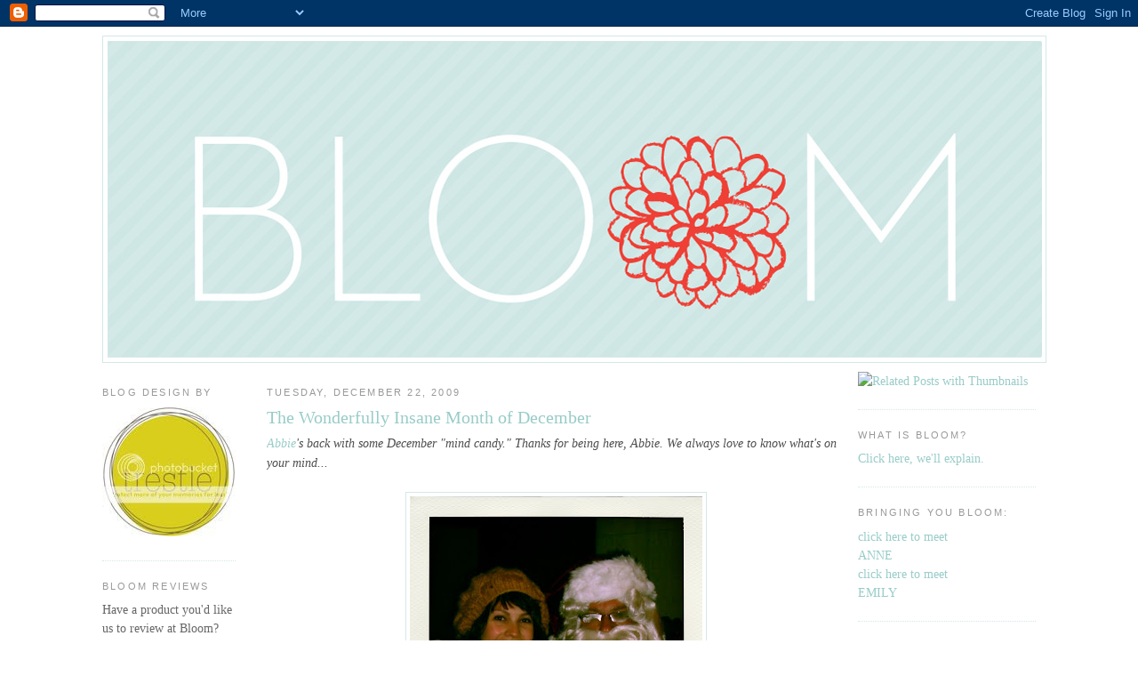

--- FILE ---
content_type: text/html; charset=UTF-8
request_url: https://placetobloom.blogspot.com/2009/12/wonderfully-insane-month-of-december.html?showComment=1261517058278
body_size: 14450
content:
<!DOCTYPE html>
<html dir='ltr' xmlns='http://www.w3.org/1999/xhtml' xmlns:b='http://www.google.com/2005/gml/b' xmlns:data='http://www.google.com/2005/gml/data' xmlns:expr='http://www.google.com/2005/gml/expr'>
<head>
<link href='https://www.blogger.com/static/v1/widgets/2944754296-widget_css_bundle.css' rel='stylesheet' type='text/css'/>
<meta content='text/html; charset=UTF-8' http-equiv='Content-Type'/>
<meta content='blogger' name='generator'/>
<link href='https://placetobloom.blogspot.com/favicon.ico' rel='icon' type='image/x-icon'/>
<link href='http://placetobloom.blogspot.com/2009/12/wonderfully-insane-month-of-december.html' rel='canonical'/>
<link rel="alternate" type="application/atom+xml" title="Bloom - Atom" href="https://placetobloom.blogspot.com/feeds/posts/default" />
<link rel="alternate" type="application/rss+xml" title="Bloom - RSS" href="https://placetobloom.blogspot.com/feeds/posts/default?alt=rss" />
<link rel="service.post" type="application/atom+xml" title="Bloom - Atom" href="https://www.blogger.com/feeds/3314654863949920054/posts/default" />

<link rel="alternate" type="application/atom+xml" title="Bloom - Atom" href="https://placetobloom.blogspot.com/feeds/920754918108796089/comments/default" />
<!--Can't find substitution for tag [blog.ieCssRetrofitLinks]-->
<link href='https://blogger.googleusercontent.com/img/b/R29vZ2xl/AVvXsEim8UWU6OHoO4wBpr_OxPvpl7e9E0a5YY2WMJFG3DOKBOi6ro8jIVfo1TlhHY0P6ix64Ya_A1y_RC86xfpBcM7YHxF77cpSDg4IU4SJWkpymWKoNdonP5QVfnpIFUkI5ZKpsk1yy2HCKrg/s400/DSC08970(1)1(1)2-pola.jpg' rel='image_src'/>
<meta content='http://placetobloom.blogspot.com/2009/12/wonderfully-insane-month-of-december.html' property='og:url'/>
<meta content='The Wonderfully Insane Month of December' property='og:title'/>
<meta content='Abbie &#39;s back with some December &quot;mind candy.&quot;  Thanks for being here, Abbie.  We always love to know what&#39;s on your mind... ( Santa, I&#39;m st...' property='og:description'/>
<meta content='https://blogger.googleusercontent.com/img/b/R29vZ2xl/AVvXsEim8UWU6OHoO4wBpr_OxPvpl7e9E0a5YY2WMJFG3DOKBOi6ro8jIVfo1TlhHY0P6ix64Ya_A1y_RC86xfpBcM7YHxF77cpSDg4IU4SJWkpymWKoNdonP5QVfnpIFUkI5ZKpsk1yy2HCKrg/w1200-h630-p-k-no-nu/DSC08970(1)1(1)2-pola.jpg' property='og:image'/>
<title>Bloom: The Wonderfully Insane Month of December</title>
<style id='page-skin-1' type='text/css'><!--
/*
-----------------------------------------------
Blogger Template Style
Name:     Minima
Designer: Douglas Bowman
URL:      www.stopdesign.com
Date:     26 Feb 2004
Updated by: Blogger Team
----------------------------------------------- */
/* Variable definitions
====================
<Variable name="bgcolor" description="Page Background Color"
type="color" default="#fff">
<Variable name="textcolor" description="Text Color"
type="color" default="#333">
<Variable name="linkcolor" description="Link Color"
type="color" default="#58a">
<Variable name="pagetitlecolor" description="Blog Title Color"
type="color" default="#666">
<Variable name="descriptioncolor" description="Blog Description Color"
type="color" default="#999">
<Variable name="titlecolor" description="Post Title Color"
type="color" default="#c60">
<Variable name="bordercolor" description="Border Color"
type="color" default="#ccc">
<Variable name="sidebarcolor" description="Sidebar Title Color"
type="color" default="#999">
<Variable name="sidebartextcolor" description="Sidebar Text Color"
type="color" default="#666">
<Variable name="visitedlinkcolor" description="Visited Link Color"
type="color" default="#999">
<Variable name="bodyfont" description="Text Font"
type="font" default="normal normal 100% Georgia, Serif">
<Variable name="headerfont" description="Sidebar Title Font"
type="font"
default="normal normal 78% 'Trebuchet MS',Trebuchet,Arial,Verdana,Sans-serif">
<Variable name="pagetitlefont" description="Blog Title Font"
type="font"
default="normal normal 200% Georgia, Serif">
<Variable name="descriptionfont" description="Blog Description Font"
type="font"
default="normal normal 78% 'Trebuchet MS', Trebuchet, Arial, Verdana, Sans-serif">
<Variable name="postfooterfont" description="Post Footer Font"
type="font"
default="normal normal 78% 'Trebuchet MS', Trebuchet, Arial, Verdana, Sans-serif">
<Variable name="startSide" description="Side where text starts in blog language"
type="automatic" default="left">
<Variable name="endSide" description="Side where text ends in blog language"
type="automatic" default="right">
*/
/* Use this with templates/template-twocol.html */
body {
background:#ffffff;
margin:0;
color:#4c4c4c;
font:x-small Georgia Serif;
font-size/* */:/**/small;
font-size: /**/small;
text-align: center;
}
a:link {
color:#98ccc8;
text-decoration:none;
}
a:visited {
color:#98ccc8;
text-decoration:none;
}
a:hover {
color:#98ccc8;
text-decoration:underline;
}
a img {
border-width:0;
}
/* Header
-----------------------------------------------
*/
#header-wrapper {
width:1060px;
margin:0 auto 10px;
border:1px solid #d4e8e7;
}
#header-inner {
background-position: center;
margin-left: auto;
margin-right: auto;
}
#header {
margin: 5px;
border: 1px solid #d4e8e7;
text-align: center;
color:#666666;
}
#header h1 {
margin:5px 5px 0;
padding:15px 20px .25em;
line-height:1.2em;
text-transform:uppercase;
letter-spacing:.2em;
font: normal normal 200% Georgia, Serif;
}
#header a {
color:#666666;
text-decoration:none;
}
#header a:hover {
color:#666666;
}
#header .description {
margin:0 5px 5px;
padding:0 20px 15px;
max-width:900px;
text-transform:uppercase;
letter-spacing:.2em;
line-height: 1.4em;
font: normal normal 78% 'Trebuchet MS', Trebuchet, Arial, Verdana, Sans-serif;
color: #999999;
}
#header img {
margin-left: auto;
margin-right: auto;
}
/* Outer-Wrapper
----------------------------------------------- */
#outer-wrapper {
width: 1050px;
margin:0 auto;
padding:10px;
text-align:left;
font: normal normal 108% Times, serif;
}
#main-wrapper {
margin: 0 0 0 35px;
width: 650px;
float: left;
word-wrap: break-word; /* fix for long text breaking sidebar float in IE */
overflow: hidden;     /* fix for long non-text content breaking IE sidebar float */
}
#sidebar-wrapper {
width: 200px;
float: right;
word-wrap: break-word; /* fix for long text breaking sidebar float in IE */
overflow: hidden;      /* fix for long non-text content breaking IE sidebar float */
}
#sidebar-wrapper2 {
width: 150px;
float: left;
word-wrap: break-word;
overflow: hidden;
}
/* Headings
----------------------------------------------- */
h2 {
margin:1.5em 0 .75em;
font:normal normal 78% 'Trebuchet MS',Trebuchet,Arial,Verdana,Sans-serif;
line-height: 1.4em;
text-transform:uppercase;
letter-spacing:.2em;
color:#999999;
}
/* Posts
-----------------------------------------------
*/
h2.date-header {
margin:1.5em 0 .5em;
}
.post {
margin:.5em 0 1.5em;
border-bottom:1px dotted #d4e8e7;
padding-bottom:1.5em;
}
.post h3 {
margin:.25em 0 0;
padding:0 0 4px;
font-size:140%;
font-weight:normal;
line-height:1.4em;
color:#98ccc8;
}
.post h3 a, .post h3 a:visited, .post h3 strong {
display:block;
text-decoration:none;
color:#98ccc8;
font-weight:normal;
}
.post h3 strong, .post h3 a:hover {
color:#4c4c4c;
}
.post-body {
margin:0 0 .75em;
line-height:1.6em;
}
.post-body blockquote {
line-height:1.3em;
}
.post-footer {
margin: .75em 0;
color:#999999;
text-transform:uppercase;
letter-spacing:.1em;
font: normal normal 78% 'Trebuchet MS', Trebuchet, Arial, Verdana, Sans-serif;
line-height: 1.4em;
}
.comment-link {
margin-left:.6em;
}
.post img {
padding:4px;
border:1px solid #d4e8e7;
}
.post blockquote {
margin:1em 20px;
}
.post blockquote p {
margin:.75em 0;
}
/* Comments
----------------------------------------------- */
#comments h4 {
margin:1em 0;
font-weight: bold;
line-height: 1.4em;
text-transform:uppercase;
letter-spacing:.2em;
color: #999999;
}
#comments-block {
margin:1em 0 1.5em;
line-height:1.6em;
}
#comments-block .comment-author {
margin:.5em 0;
}
#comments-block .comment-body {
margin:.25em 0 0;
}
#comments-block .comment-footer {
margin:-.25em 0 2em;
line-height: 1.4em;
text-transform:uppercase;
letter-spacing:.1em;
}
#comments-block .comment-body p {
margin:0 0 .75em;
}
.deleted-comment {
font-style:italic;
color:gray;
}
#blog-pager-newer-link {
float: left;
}
#blog-pager-older-link {
float: right;
}
#blog-pager {
text-align: center;
}
.feed-links {
clear: both;
line-height: 2.5em;
}
/* Sidebar Content
----------------------------------------------- */
.sidebar {
color: #666666;
line-height: 1.5em;
}
.sidebar ul {
list-style:none;
margin:0 0 0;
padding:0 0 0;
}
.sidebar li {
margin:0;
padding-top:0;
padding-right:0;
padding-bottom:.25em;
padding-left:15px;
text-indent:-15px;
line-height:1.5em;
}
.sidebar .widget, .main .widget {
border-bottom:1px dotted #d4e8e7;
margin:0 0 1.5em;
padding:0 0 1.5em;
}
.main .Blog {
border-bottom-width: 0;
}
/* Profile
----------------------------------------------- */
.profile-img {
float: left;
margin-top: 0;
margin-right: 5px;
margin-bottom: 5px;
margin-left: 0;
padding: 4px;
border: 1px solid #d4e8e7;
}
.profile-data {
margin:0;
text-transform:uppercase;
letter-spacing:.1em;
font: normal normal 78% 'Trebuchet MS', Trebuchet, Arial, Verdana, Sans-serif;
color: #999999;
font-weight: bold;
line-height: 1.6em;
}
.profile-datablock {
margin:.5em 0 .5em;
}
.profile-textblock {
margin: 0.5em 0;
line-height: 1.6em;
}
.profile-link {
font: normal normal 78% 'Trebuchet MS', Trebuchet, Arial, Verdana, Sans-serif;
text-transform: uppercase;
letter-spacing: .1em;
}
/* Footer
----------------------------------------------- */
#footer {
width:660px;
clear:both;
margin:0 auto;
padding-top:15px;
line-height: 1.6em;
text-transform:uppercase;
letter-spacing:.1em;
text-align: center;
}
/* tweaks for wireframe */
body#layout *{margin:0;padding:0;}
body#layout,body#layout #outer-wrapper{width:750px;}
body#layout #main-wrapper{width:40%;}

--></style>
<link href='https://www.blogger.com/dyn-css/authorization.css?targetBlogID=3314654863949920054&amp;zx=2aff33c5-c942-466a-98e3-bb3ab2e1d5b5' media='none' onload='if(media!=&#39;all&#39;)media=&#39;all&#39;' rel='stylesheet'/><noscript><link href='https://www.blogger.com/dyn-css/authorization.css?targetBlogID=3314654863949920054&amp;zx=2aff33c5-c942-466a-98e3-bb3ab2e1d5b5' rel='stylesheet'/></noscript>
<meta name='google-adsense-platform-account' content='ca-host-pub-1556223355139109'/>
<meta name='google-adsense-platform-domain' content='blogspot.com'/>

</head>
<body>
<div class='navbar section' id='navbar'><div class='widget Navbar' data-version='1' id='Navbar1'><script type="text/javascript">
    function setAttributeOnload(object, attribute, val) {
      if(window.addEventListener) {
        window.addEventListener('load',
          function(){ object[attribute] = val; }, false);
      } else {
        window.attachEvent('onload', function(){ object[attribute] = val; });
      }
    }
  </script>
<div id="navbar-iframe-container"></div>
<script type="text/javascript" src="https://apis.google.com/js/platform.js"></script>
<script type="text/javascript">
      gapi.load("gapi.iframes:gapi.iframes.style.bubble", function() {
        if (gapi.iframes && gapi.iframes.getContext) {
          gapi.iframes.getContext().openChild({
              url: 'https://www.blogger.com/navbar/3314654863949920054?po\x3d920754918108796089\x26origin\x3dhttps://placetobloom.blogspot.com',
              where: document.getElementById("navbar-iframe-container"),
              id: "navbar-iframe"
          });
        }
      });
    </script><script type="text/javascript">
(function() {
var script = document.createElement('script');
script.type = 'text/javascript';
script.src = '//pagead2.googlesyndication.com/pagead/js/google_top_exp.js';
var head = document.getElementsByTagName('head')[0];
if (head) {
head.appendChild(script);
}})();
</script>
</div></div>
<div id='outer-wrapper'><div id='wrap2'>
<!-- skip links for text browsers -->
<span id='skiplinks' style='display:none;'>
<a href='#main'>skip to main </a> |
      <a href='#sidebar'>skip to sidebar</a>
</span>
<div id='header-wrapper'>
<div class='header section' id='header'><div class='widget Header' data-version='1' id='Header1'>
<div id='header-inner'>
<a href='https://placetobloom.blogspot.com/' style='display: block'>
<img alt='Bloom' height='354px; ' id='Header1_headerimg' src='https://blogger.googleusercontent.com/img/b/R29vZ2xl/AVvXsEgAMAYfJdmC6Yib4pJWvt8ZLeqBxnHVFmjlmO12p5BT55afeHl3sdgMpBPwtrCajOVCu-O1cM9rwENgMvc_dz4lDTvdpXlZJnF74Y1ybRmJOeK66ykhRfwK3GdnC0-j8kFNFHKHyavO09E/s1600-r/BloomBlogHeader-1050.jpg' style='display: block' width='1050px; '/>
</a>
</div>
</div></div>
</div>
<div id='content-wrapper'>
<!-- our new column -->
<div id='sidebar-wrapper2'>
<div class='sidebar section' id='sidebar2'><div class='widget HTML' data-version='1' id='HTML5'>
<h2 class='title'>Blog Design by</h2>
<div class='widget-content'>
<a href=" http://trestledesign.blogspot.com/"><img src="https://lh3.googleusercontent.com/blogger_img_proxy/AEn0k_sfSvkEWieHbiRk-Tu4mzLxfbzzu4PTMWYMS_kBfhNAI68uJKtMkUbu9K_7yFbIqWrxqfnkMqHYn5SqAia6U7TOXDnvV_EkRgh0DV9ajBOySQKZ97kNP7bJ7vucDnrc0ZvpgiojPbS7qYE=s0-d"></a>
</div>
<div class='clear'></div>
</div><div class='widget Text' data-version='1' id='Text6'>
<h2 class='title'>Bloom Reviews</h2>
<div class='widget-content'>
Have a product you'd like us to review at Bloom?<br/>E.mail us for more details.<br/>aplacetobloom at gmail dot com<br/>
</div>
<div class='clear'></div>
</div><div class='widget HTML' data-version='1' id='HTML3'>
<h2 class='title'>Need A Budget?    We Like This One</h2>
<div class='widget-content'>
<a href="http://secure.youneedabudget.com/aff/55FE4290323FB2012C3335CE5F051500/index.html"><img src="https://lh3.googleusercontent.com/blogger_img_proxy/AEn0k_tyXzuWt9oUAzwJTQz5U14_caQLppJFq1C5ALfnwoyTV-HzWfONcWZmY0hidahjbpzJRDM0HQViuyPz3ujB6jZjK6Tnj2bAzZY_egmv6fhkT3loCFSluVLTbgCsP1VOWYv4MhxElAaqEY6BtDmuG1IUkdMz0TZOkuaHluM82WqIKjbExgI=s0-d"></a>
</div>
<div class='clear'></div>
</div><div class='widget Text' data-version='1' id='Text5'>
<div class='widget-content'>
Email us for ad rates:<br/>aplacetobloom at gmail.com<br/><br/><br/>
</div>
<div class='clear'></div>
</div></div>
</div>
<!-- new column added -->
<div id='main-wrapper'>
<div class='main section' id='main'><div class='widget Blog' data-version='1' id='Blog1'>
<div class='blog-posts hfeed'>

          <div class="date-outer">
        
<h2 class='date-header'><span>Tuesday, December 22, 2009</span></h2>

          <div class="date-posts">
        
<div class='post-outer'>
<div class='post hentry uncustomized-post-template' itemprop='blogPost' itemscope='itemscope' itemtype='http://schema.org/BlogPosting'>
<meta content='https://blogger.googleusercontent.com/img/b/R29vZ2xl/AVvXsEim8UWU6OHoO4wBpr_OxPvpl7e9E0a5YY2WMJFG3DOKBOi6ro8jIVfo1TlhHY0P6ix64Ya_A1y_RC86xfpBcM7YHxF77cpSDg4IU4SJWkpymWKoNdonP5QVfnpIFUkI5ZKpsk1yy2HCKrg/s400/DSC08970(1)1(1)2-pola.jpg' itemprop='image_url'/>
<meta content='3314654863949920054' itemprop='blogId'/>
<meta content='920754918108796089' itemprop='postId'/>
<a name='920754918108796089'></a>
<h3 class='post-title entry-title' itemprop='name'>
The Wonderfully Insane Month of December
</h3>
<div class='post-header'>
<div class='post-header-line-1'></div>
</div>
<div class='post-body entry-content' id='post-body-920754918108796089' itemprop='description articleBody'>
<div style="text-align: center;"><div style="text-align: left;"><span style="font-style: italic;"><a href="http://forrestandabbie.blogspot.com/">Abbie</a>'s back with some December "mind candy."  Thanks for being here, Abbie.  We always love to know what's on your mind...</span><br /></div><br /><a href="https://blogger.googleusercontent.com/img/b/R29vZ2xl/AVvXsEim8UWU6OHoO4wBpr_OxPvpl7e9E0a5YY2WMJFG3DOKBOi6ro8jIVfo1TlhHY0P6ix64Ya_A1y_RC86xfpBcM7YHxF77cpSDg4IU4SJWkpymWKoNdonP5QVfnpIFUkI5ZKpsk1yy2HCKrg/s1600-h/DSC08970(1)1(1)2-pola.jpg" onblur="try {parent.deselectBloggerImageGracefully();} catch(e) {}"><img alt="" border="0" id="BLOGGER_PHOTO_ID_5416288912282159122" src="https://blogger.googleusercontent.com/img/b/R29vZ2xl/AVvXsEim8UWU6OHoO4wBpr_OxPvpl7e9E0a5YY2WMJFG3DOKBOi6ro8jIVfo1TlhHY0P6ix64Ya_A1y_RC86xfpBcM7YHxF77cpSDg4IU4SJWkpymWKoNdonP5QVfnpIFUkI5ZKpsk1yy2HCKrg/s400/DSC08970(1)1(1)2-pola.jpg" style="cursor: pointer; width: 329px; height: 400px;" /></a><br />(<span style="font-size:85%;">Santa, I'm still your friend even if  you're a guy in a costume who's getting all the credit for my hard work.)<br /></span><br /><div style="text-align: left;">As soon as September hits, I start getting excited for Christmas.  Until December 1st.  December is too busy, and I have to do ALL THE WORK.  Thinking of the best and most thoughtful presents, buying or making those presents, wrapping those presents, post office, neighbor treats, more shopping, crafting, decorating, baking, letters to Santa, trips to attempt to sit on Santa's lap, city celebrations, Christmas cards, Christmas blogging, more shopping, Christmas service projects, holiday dinners, sub for Santa, parties, children activities, church activities, and more shopping.  Yeah, some of it's fun, but who's going to clean the apartment and make dinner and find a clinic that's giving the H1N1 vaccine and grocery shop while all this fun is going on!?!<br /><br /><span class="blsp-spelling-error" id="SPELLING_ERROR_0">AHHHHHHHHH</span>!!!!!!!<br /><br />That's when this momma starts FREAKING OUT!  Why does December have to be like this?  Why can&#8217;t someone else do all of this for me while I just sit and look dreamily at my Christmas tree (that I&#8217;<span class="blsp-spelling-error" id="SPELLING_ERROR_1">ve</span> worked so hard to decorate and get on that table!) with a mug of hot wassail in my hand?  Why can&#8217;t it be magical like it was when I was little?  Why do I have to do all of Santa&#8217;s work while he gets all the credit and praise?  Where is the Christmas Spirit and why is it taking so long to get here!?!<br /><br />Relax. Breathe.<br /><br />And then something happens around mid-December: I calm down, say a little prayer, and <span style="font-style: italic;">do something</span> to remember WHY. This year it was a trip to the Met:<br /><div style="text-align: center;"><a href="https://blogger.googleusercontent.com/img/b/R29vZ2xl/AVvXsEh39lx_MMIt5Ic40GGlSX9mVgZ4Q7wuOlTUaaJ4ngc-5Zg2QNKK5iktS3D34NQK6p98FrGdgSqO52qAV-brKyJ9XZAsCayWe2e4I482NymIWLYhwj4_OlcGHtqRnMeB98AUWSvNwdK-RDA/s1600-h/bloom2.JPG" onblur="try {parent.deselectBloggerImageGracefully();} catch(e) {}"><img alt="" border="0" id="BLOGGER_PHOTO_ID_5416288895370253938" src="https://blogger.googleusercontent.com/img/b/R29vZ2xl/AVvXsEh39lx_MMIt5Ic40GGlSX9mVgZ4Q7wuOlTUaaJ4ngc-5Zg2QNKK5iktS3D34NQK6p98FrGdgSqO52qAV-brKyJ9XZAsCayWe2e4I482NymIWLYhwj4_OlcGHtqRnMeB98AUWSvNwdK-RDA/s400/bloom2.JPG" style="cursor: pointer; width: 224px; height: 278px;" /></a><a href="https://blogger.googleusercontent.com/img/b/R29vZ2xl/AVvXsEglhGZXAqTVwMfO8Aizz2OienP5zm-V_QgXrHce90bHlB-QFUW1thpTnjXtXqH-ODezT2arzqaBHZCVPExZOpa4LbbA7mfe92zobvUVn5ndK7liBJPhFBJcWvbczDUK-Kw7ji2FGd1QsVI/s1600-h/bloom3.jpg" onblur="try {parent.deselectBloggerImageGracefully();} catch(e) {}"><img alt="" border="0" id="BLOGGER_PHOTO_ID_5416288888543029762" src="https://blogger.googleusercontent.com/img/b/R29vZ2xl/AVvXsEglhGZXAqTVwMfO8Aizz2OienP5zm-V_QgXrHce90bHlB-QFUW1thpTnjXtXqH-ODezT2arzqaBHZCVPExZOpa4LbbA7mfe92zobvUVn5ndK7liBJPhFBJcWvbczDUK-Kw7ji2FGd1QsVI/s400/bloom3.jpg" style="cursor: pointer; width: 210px; height: 279px;" /></a><br /></div><div style="text-align: center;"><a href="https://blogger.googleusercontent.com/img/b/R29vZ2xl/AVvXsEj_wlQkLE36SVP1f8xdtE9iVITf9JGRdpGReE9_4UxGXskwUWSmmNaT1THrvXMgLSURSC0Rvez_Qos9UkfYpjUilAdgdCMNh25tnGLUYS_QhXcvNUCbpj9XnGqxQmazvWbmnBr8J27c9WU/s1600-h/DSC09189.JPG" onblur="try {parent.deselectBloggerImageGracefully();} catch(e) {}"><img alt="" border="0" id="BLOGGER_PHOTO_ID_5416288905385618386" src="https://blogger.googleusercontent.com/img/b/R29vZ2xl/AVvXsEj_wlQkLE36SVP1f8xdtE9iVITf9JGRdpGReE9_4UxGXskwUWSmmNaT1THrvXMgLSURSC0Rvez_Qos9UkfYpjUilAdgdCMNh25tnGLUYS_QhXcvNUCbpj9XnGqxQmazvWbmnBr8J27c9WU/s400/DSC09189.JPG" style="cursor: pointer; width: 216px; height: 287px;" /></a><a href="https://blogger.googleusercontent.com/img/b/R29vZ2xl/AVvXsEjSmbffGPo01DcryJdniwuqXuvLbp0V0E9lZGfDWkvqTDlA6sSDVSYBTRcEb3esW-iSxJHLkbK8V44ZssQfYejVPF7-5TMX4EawVdaWF-INttjcXfGiRMurOiQeFlqak4_yX0sdMWXNM4c/s1600-h/bloom1.jpg" onblur="try {parent.deselectBloggerImageGracefully();} catch(e) {}"><img alt="" border="0" id="BLOGGER_PHOTO_ID_5416288900624093554" src="https://blogger.googleusercontent.com/img/b/R29vZ2xl/AVvXsEjSmbffGPo01DcryJdniwuqXuvLbp0V0E9lZGfDWkvqTDlA6sSDVSYBTRcEb3esW-iSxJHLkbK8V44ZssQfYejVPF7-5TMX4EawVdaWF-INttjcXfGiRMurOiQeFlqak4_yX0sdMWXNM4c/s400/bloom1.jpg" style="cursor: pointer; width: 216px; height: 287px;" /></a></div></div><br /><div style="text-align: left;">I forced myself to notice all the artwork about Christ.  Do you know how many works of art there are with Jesus as the subject? A lot.  Do you know how embarrassing it is to get weepy in front of a group of French tourists? Apparently  not embarrassing enough to stop the tears.  I looked at each piece and realized how many lives the Lord of Lords has touched over hundreds of years.<br /></div></div><br />And I remembered (once again!) why I&#8217;m doing all of this in December.  I know why I'm running around the city like an insane person trying to make a wonderful Christmas for my family.  I realize that I really do love the Christmas season.  We&#8217;re celebrating our Savior&#8217;s birth, and I&#8217;m the only one who&#8217;s going to invite that Christmas Spirit into my life and create the magic of Christmas for my family.<br /><br />I am grateful for the time of year when we are busily thinking and serving others, and remembering the birth of our Savior in those quiet moments. And now <span style="font-size:85%;">(post Dec. 12<span class="blsp-spelling-error" id="SPELLING_ERROR_2">th</span>)</span>, I can wholeheartedly wish you a<br /><br /><div style="text-align: center;"><span style="font-size:180%;">Merry Christmas!<br /></span><br />Love, Abbie</div>
<div style='clear: both;'></div>
</div>
<div class='post-footer'>
<div class='post-footer-line post-footer-line-1'>
<span class='post-author vcard'>
Posted by
<span class='fn' itemprop='author' itemscope='itemscope' itemtype='http://schema.org/Person'>
<meta content='https://www.blogger.com/profile/10674890158799253076' itemprop='url'/>
<a class='g-profile' href='https://www.blogger.com/profile/10674890158799253076' rel='author' title='author profile'>
<span itemprop='name'>Abbie</span>
</a>
</span>
</span>
<span class='post-timestamp'>
at
<meta content='http://placetobloom.blogspot.com/2009/12/wonderfully-insane-month-of-december.html' itemprop='url'/>
<a class='timestamp-link' href='https://placetobloom.blogspot.com/2009/12/wonderfully-insane-month-of-december.html' rel='bookmark' title='permanent link'><abbr class='published' itemprop='datePublished' title='2009-12-22T05:00:00-08:00'>5:00&#8239;AM</abbr></a>
</span>
<span class='post-comment-link'>
</span>
<span class='post-icons'>
<span class='item-control blog-admin pid-1595569633'>
<a href='https://www.blogger.com/post-edit.g?blogID=3314654863949920054&postID=920754918108796089&from=pencil' title='Edit Post'>
<img alt='' class='icon-action' height='18' src='https://resources.blogblog.com/img/icon18_edit_allbkg.gif' width='18'/>
</a>
</span>
</span>
<div class='post-share-buttons goog-inline-block'>
</div>
</div>
<div class='post-footer-line post-footer-line-2'>
<span class='post-labels'>
Labels:
<a href='https://placetobloom.blogspot.com/search/label/christmas' rel='tag'>christmas</a>
</span>
</div>
<div class='post-footer-line post-footer-line-3'>
<span class='post-location'>
</span>
</div>
</div>
</div>
<div class='comments' id='comments'>
<a name='comments'></a>
<h4>5 comments:</h4>
<div id='Blog1_comments-block-wrapper'>
<dl class='avatar-comment-indent' id='comments-block'>
<dt class='comment-author ' id='c5847639092399126607'>
<a name='c5847639092399126607'></a>
<div class="avatar-image-container avatar-stock"><span dir="ltr"><a href="https://www.blogger.com/profile/04560924627020614269" target="" rel="nofollow" onclick="" class="avatar-hovercard" id="av-5847639092399126607-04560924627020614269"><img src="//www.blogger.com/img/blogger_logo_round_35.png" width="35" height="35" alt="" title="lori">

</a></span></div>
<a href='https://www.blogger.com/profile/04560924627020614269' rel='nofollow'>lori</a>
said...
</dt>
<dd class='comment-body' id='Blog1_cmt-5847639092399126607'>
<p>
Beautiful (&amp; relatable!).  Thanks, Abbie!
</p>
</dd>
<dd class='comment-footer'>
<span class='comment-timestamp'>
<a href='https://placetobloom.blogspot.com/2009/12/wonderfully-insane-month-of-december.html?showComment=1261492814615#c5847639092399126607' title='comment permalink'>
December 22, 2009 at 6:40&#8239;AM
</a>
<span class='item-control blog-admin pid-2055924299'>
<a class='comment-delete' href='https://www.blogger.com/comment/delete/3314654863949920054/5847639092399126607' title='Delete Comment'>
<img src='https://resources.blogblog.com/img/icon_delete13.gif'/>
</a>
</span>
</span>
</dd>
<dt class='comment-author ' id='c2630075847751666422'>
<a name='c2630075847751666422'></a>
<div class="avatar-image-container vcard"><span dir="ltr"><a href="https://www.blogger.com/profile/12918042036874607310" target="" rel="nofollow" onclick="" class="avatar-hovercard" id="av-2630075847751666422-12918042036874607310"><img src="https://resources.blogblog.com/img/blank.gif" width="35" height="35" class="delayLoad" style="display: none;" longdesc="//blogger.googleusercontent.com/img/b/R29vZ2xl/AVvXsEiDwxMvXhy1Cn_-zWBXc7hvstykiRjCE-d8ZfnlZ92EYYhYwj72ye19N5E2BgPwZ4MuI1_0WfUGUawwSoNgSsDzOdVDyuX6MgdZulBqmHrOv1r46gvw5SliokKYRiRzFUo/s45-c/IMG_3250.jpg" alt="" title="Kalli">

<noscript><img src="//blogger.googleusercontent.com/img/b/R29vZ2xl/AVvXsEiDwxMvXhy1Cn_-zWBXc7hvstykiRjCE-d8ZfnlZ92EYYhYwj72ye19N5E2BgPwZ4MuI1_0WfUGUawwSoNgSsDzOdVDyuX6MgdZulBqmHrOv1r46gvw5SliokKYRiRzFUo/s45-c/IMG_3250.jpg" width="35" height="35" class="photo" alt=""></noscript></a></span></div>
<a href='https://www.blogger.com/profile/12918042036874607310' rel='nofollow'>Kalli</a>
said...
</dt>
<dd class='comment-body' id='Blog1_cmt-2630075847751666422'>
<p>
So jealous that you live close enough to the Met to go.  I&#39;ve never been, yet.  YET!<br /><br />Merry Christmas!!
</p>
</dd>
<dd class='comment-footer'>
<span class='comment-timestamp'>
<a href='https://placetobloom.blogspot.com/2009/12/wonderfully-insane-month-of-december.html?showComment=1261500478574#c2630075847751666422' title='comment permalink'>
December 22, 2009 at 8:47&#8239;AM
</a>
<span class='item-control blog-admin pid-2038343905'>
<a class='comment-delete' href='https://www.blogger.com/comment/delete/3314654863949920054/2630075847751666422' title='Delete Comment'>
<img src='https://resources.blogblog.com/img/icon_delete13.gif'/>
</a>
</span>
</span>
</dd>
<dt class='comment-author ' id='c8859163987949132530'>
<a name='c8859163987949132530'></a>
<div class="avatar-image-container vcard"><span dir="ltr"><a href="https://www.blogger.com/profile/01492629476225188410" target="" rel="nofollow" onclick="" class="avatar-hovercard" id="av-8859163987949132530-01492629476225188410"><img src="https://resources.blogblog.com/img/blank.gif" width="35" height="35" class="delayLoad" style="display: none;" longdesc="//blogger.googleusercontent.com/img/b/R29vZ2xl/AVvXsEhAsEjA2HiasT8MWCQ6TvAuBozmxIdSsvvF3r3w1N_rXmox49bq631TKoYaUy5K3S-NiXFzuzXmiCyg8auTecn1V5KhKjKd0BANUOx1K_sOLCNnsOPTJsrUc46_-cmCsrE/s45-c/kissingtemple16.jpg" alt="" title="Joan">

<noscript><img src="//blogger.googleusercontent.com/img/b/R29vZ2xl/AVvXsEhAsEjA2HiasT8MWCQ6TvAuBozmxIdSsvvF3r3w1N_rXmox49bq631TKoYaUy5K3S-NiXFzuzXmiCyg8auTecn1V5KhKjKd0BANUOx1K_sOLCNnsOPTJsrUc46_-cmCsrE/s45-c/kissingtemple16.jpg" width="35" height="35" class="photo" alt=""></noscript></a></span></div>
<a href='https://www.blogger.com/profile/01492629476225188410' rel='nofollow'>Joan</a>
said...
</dt>
<dd class='comment-body' id='Blog1_cmt-8859163987949132530'>
<p>
Abbie, dear...thank you for your wise perspective. It is a much needed reminder after a trip to the blasted mall! haha.<br />Merry Christmas.
</p>
</dd>
<dd class='comment-footer'>
<span class='comment-timestamp'>
<a href='https://placetobloom.blogspot.com/2009/12/wonderfully-insane-month-of-december.html?showComment=1261517058278#c8859163987949132530' title='comment permalink'>
December 22, 2009 at 1:24&#8239;PM
</a>
<span class='item-control blog-admin pid-608127379'>
<a class='comment-delete' href='https://www.blogger.com/comment/delete/3314654863949920054/8859163987949132530' title='Delete Comment'>
<img src='https://resources.blogblog.com/img/icon_delete13.gif'/>
</a>
</span>
</span>
</dd>
<dt class='comment-author ' id='c3060676054283186977'>
<a name='c3060676054283186977'></a>
<div class="avatar-image-container avatar-stock"><span dir="ltr"><a href="https://www.blogger.com/profile/00369697367507464961" target="" rel="nofollow" onclick="" class="avatar-hovercard" id="av-3060676054283186977-00369697367507464961"><img src="//www.blogger.com/img/blogger_logo_round_35.png" width="35" height="35" alt="" title="Megan">

</a></span></div>
<a href='https://www.blogger.com/profile/00369697367507464961' rel='nofollow'>Megan</a>
said...
</dt>
<dd class='comment-body' id='Blog1_cmt-3060676054283186977'>
<p>
That was great! I love art and I&#39;m glad that you shared your experience along with some photos of the proof of what you saw. And I loved the &quot;not embarrassing enough to stop in front of a group of French tourists&quot; comment. Hooray for Christmas!
</p>
</dd>
<dd class='comment-footer'>
<span class='comment-timestamp'>
<a href='https://placetobloom.blogspot.com/2009/12/wonderfully-insane-month-of-december.html?showComment=1261517888682#c3060676054283186977' title='comment permalink'>
December 22, 2009 at 1:38&#8239;PM
</a>
<span class='item-control blog-admin pid-13538801'>
<a class='comment-delete' href='https://www.blogger.com/comment/delete/3314654863949920054/3060676054283186977' title='Delete Comment'>
<img src='https://resources.blogblog.com/img/icon_delete13.gif'/>
</a>
</span>
</span>
</dd>
<dt class='comment-author ' id='c2947088776614147959'>
<a name='c2947088776614147959'></a>
<div class="avatar-image-container vcard"><span dir="ltr"><a href="https://www.blogger.com/profile/01697627190750925605" target="" rel="nofollow" onclick="" class="avatar-hovercard" id="av-2947088776614147959-01697627190750925605"><img src="https://resources.blogblog.com/img/blank.gif" width="35" height="35" class="delayLoad" style="display: none;" longdesc="//blogger.googleusercontent.com/img/b/R29vZ2xl/AVvXsEjqoPLMV1KkAYhy_bWzEj0viIMRBXfzpj63Ssh9qnfumZZgARwvPhH1Dt-hJ2FIM52lCfZLFtFVWahI1uqV4UL3aj8817QGoalSODaK1eBwRi0Mucfz0493hdeCm_RP/s45-c/CIMG6996.JPG" alt="" title="Rheslie">

<noscript><img src="//blogger.googleusercontent.com/img/b/R29vZ2xl/AVvXsEjqoPLMV1KkAYhy_bWzEj0viIMRBXfzpj63Ssh9qnfumZZgARwvPhH1Dt-hJ2FIM52lCfZLFtFVWahI1uqV4UL3aj8817QGoalSODaK1eBwRi0Mucfz0493hdeCm_RP/s45-c/CIMG6996.JPG" width="35" height="35" class="photo" alt=""></noscript></a></span></div>
<a href='https://www.blogger.com/profile/01697627190750925605' rel='nofollow'>Rheslie</a>
said...
</dt>
<dd class='comment-body' id='Blog1_cmt-2947088776614147959'>
<p>
This is seriously such a great Idea...after I read about your MET experience I thought about going and taking a picture of all the Christmas trees I saw while shopping...Gue how many I took!  ZERO!!!  Thanks for being so awesome and taking time to notice all the wonderful Christmas messages!
</p>
</dd>
<dd class='comment-footer'>
<span class='comment-timestamp'>
<a href='https://placetobloom.blogspot.com/2009/12/wonderfully-insane-month-of-december.html?showComment=1261695587497#c2947088776614147959' title='comment permalink'>
December 24, 2009 at 2:59&#8239;PM
</a>
<span class='item-control blog-admin pid-491405729'>
<a class='comment-delete' href='https://www.blogger.com/comment/delete/3314654863949920054/2947088776614147959' title='Delete Comment'>
<img src='https://resources.blogblog.com/img/icon_delete13.gif'/>
</a>
</span>
</span>
</dd>
</dl>
</div>
<p class='comment-footer'>
<a href='https://www.blogger.com/comment/fullpage/post/3314654863949920054/920754918108796089' onclick=''>Post a Comment</a>
</p>
</div>
</div>

        </div></div>
      
</div>
<div class='blog-pager' id='blog-pager'>
<span id='blog-pager-newer-link'>
<a class='blog-pager-newer-link' href='https://placetobloom.blogspot.com/2009/12/twisted-paper-snowflake-by-simply.html' id='Blog1_blog-pager-newer-link' title='Newer Post'>Newer Post</a>
</span>
<span id='blog-pager-older-link'>
<a class='blog-pager-older-link' href='https://placetobloom.blogspot.com/2009/12/real-vs-ideal.html' id='Blog1_blog-pager-older-link' title='Older Post'>Older Post</a>
</span>
<a class='home-link' href='https://placetobloom.blogspot.com/'>Home</a>
</div>
<div class='clear'></div>
<div class='post-feeds'>
<div class='feed-links'>
Subscribe to:
<a class='feed-link' href='https://placetobloom.blogspot.com/feeds/920754918108796089/comments/default' target='_blank' type='application/atom+xml'>Post Comments (Atom)</a>
</div>
</div>
</div></div>
</div>
<div id='sidebar-wrapper'>
<div class='sidebar section' id='sidebar'><div class='widget HTML' data-version='1' id='HTML4'><script>
var linkwithin_site_id = 125225;
</script>
<script src="//www.linkwithin.com/widget.js"></script>
<a href="http://www.linkwithin.com/"><img alt="Related Posts with Thumbnails" style="border: 0" src="https://lh3.googleusercontent.com/blogger_img_proxy/AEn0k_s6FQKJmzI1Fp6lu1Wiz7WkyOJCl_YTsIEPAT-L7GUDy3_euuYyODen91tMLBvGFIYiwGgMLauHbVSWYKndn4CKFloHvBar=s0-d"></a></div><div class='widget Text' data-version='1' id='Text3'>
<h2 class='title'>What is Bloom?</h2>
<div class='widget-content'>
<a href="http://placetobloom.blogspot.com/2009/08/bloom-intro.html">Click here, we'll explain.</a><br/>
</div>
<div class='clear'></div>
</div><div class='widget Text' data-version='1' id='Text1'>
<h2 class='title'>Bringing You Bloom:</h2>
<div class='widget-content'>
<a href="http://placetobloom.blogspot.com/2009/08/meet-anne.html">click here to meet<br/>ANNE</a><br/><a href="http://placetobloom.blogspot.com/2009/08/meet-emily.html">click here to meet<br/>EMILY</a><br/>
</div>
<div class='clear'></div>
</div><div class='widget Image' data-version='1' id='Image1'>
<div class='widget-content'>
<img alt='' height='147' id='Image1_img' src='https://blogger.googleusercontent.com/img/b/R29vZ2xl/AVvXsEjNePAmsXJRqfF-3fuuE9CSyR_Nci_0zr5MoO_ggs1t8kwhdxWWFrAqUc0RJM6DaZUkaBr12LHZXTL647oqhXQ0W5gyhgmr00zEiK2_rXctdzD3CAvOEtK-CUtOZIpilyvdw6yurV2IZTD_/s220/IMG_3239.JPG' width='220'/>
<br/>
</div>
<div class='clear'></div>
</div><div class='widget Text' data-version='1' id='Text4'>
<h2 class='title'>New to Bloom?</h2>
<div class='widget-content'>
<img src="https://lh3.googleusercontent.com/blogger_img_proxy/AEn0k_vKqV568pzCouutWvxDhPEPTbwr_WXSnFEKtwoLJY2bJ6BqK2AgXMszYgp9MAqJNdeoJf4RCaUJR9rIzCZ2mxSRW1dEtbLvmpeMAfqtK7Hb2e4HBcQFD0B1vd6WhcEoe1mIqx5iIu7K=s0-d"><br/>Don't Miss These Recipes<br/><a href="http://placetobloom.blogspot.com/2009/10/french-peasant-bread.html">French Peasant Bread </a><br/><a href="http://placetobloom.blogspot.com/2010/06/chocolate-chip-cookies.html">Best Chocolate Chip Cookies</a><br/><a href="http://placetobloom.blogspot.com/2009/10/one-tea-scoop-of-salt.html">Best Sugar Cookies</a><br/><a href="http://placetobloom.blogspot.com/2010/06/favorite-ritual.html">Best Whole Wheat Bread</a><br/><a href="http://placetobloom.blogspot.com/2011/06/best-butter-cream.html">Best Butter Cream Frosting</a><br/><img src="https://lh3.googleusercontent.com/blogger_img_proxy/AEn0k_tIalOCtIO6dIjTwzCRlccYYAP-1dZkLYMdseT3MMvKgc3oRuyT-NdFrVvv_tA5dWYPHzArhtoueQv_DkHrRVznpIQiNNswMdlOtFgd0s69g1DT88lVJCKBDs_U06WH59VeGQn3AWru=s0-d"><br/>Most Popular Posts<br/><a href="http://placetobloom.blogspot.com/2010/04/control-continuum.html"> </a><a href="http://placetobloom.blogspot.com/2010/04/control-continuum.html">The Control Continuum</a><br/><a href="http://placetobloom.blogspot.com/2009/12/real-vs-ideal.html">Real vs. Ideal</a><a href="http://placetobloom.blogspot.com/2010/02/enjoying-motherhood-by-bloom-guest.html"> </a><br/><a href="http://placetobloom.blogspot.com/2010/02/enjoying-motherhood-by-bloom-guest.html">Enjoying Motherhood</a><br/><a href="http://placetobloom.blogspot.com/2010/05/listening-so-kids-will-talk-by-bloom.html">Listening So Kids Will Talk</a><br/><img src="https://lh3.googleusercontent.com/blogger_img_proxy/AEn0k_sMYWK5xosnaqnW7NoWCcjP6DWfqaEvNwGqGt_xiwl8UZfydvMDSkWhBBm4WGKLIptLOiBQb-lBTftDFBwZSsNrT2pFdQPDV9016DaRHGVAurltxNFP22Q1iltMvlRviVW_HA=s0-d"><br/>Home Tours<br/><a href="http://placetobloom.blogspot.com/2010/04/home-tour-jordans-cicada-cottage.html">Jordan's Cicada Cottage</a><br/><a href="http://placetobloom.blogspot.com/2010/03/home-tour-with-jayne-wells.html">Jayne Wells</a><br/><a href="http://placetobloom.blogspot.com/2010/12/ding-dong-home-tour-leslie-krout.html">Leslie Krout</a><br/><a href="http://placetobloom.blogspot.com/2010/12/ding-dong-home-tour-katy-dill.html">Katy Dill</a><a href="http://placetobloom.blogspot.com/2010/05/home-tour-with-sarah-nielson.html"> </a><br/><a href="http://placetobloom.blogspot.com/2010/05/home-tour-with-sarah-nielson.html">Sarah Nielsen</a><br/><a href="http://placetobloom.blogspot.com/2011/01/knock-knock-home-tour-with-joan-koplin.html">Joan Koplin</a><br/><a href="http://placetobloom.blogspot.com/2011/03/at-home-with-miggy-home-tour.html">Miggy</a><br/><a href="http://placetobloom.blogspot.com/2009/11/its-not-small-its-cozy.html">Abbie</a><a href="http://placetobloom.blogspot.com/2009/11/its-not-small-its-cozy.html"> White</a><br/>
</div>
<div class='clear'></div>
</div><div class='widget HTML' data-version='1' id='HTML6'>
<h2 class='title'>Subscribe</h2>
<div class='widget-content'>
<a href="http://feeds.feedburner.com/placetobloomrss" title="Subscribe to my feed" rel="alternate" type="application/rss+xml"><img src="https://lh3.googleusercontent.com/blogger_img_proxy/AEn0k_uH1Wk_sLPTaWlcuyt51RJMWXxO8OkEt-D2D0JofoS0Xs3XEvCDDl-e7BNfmBtDGodpha9_4vES8jB80eRyKnZt5TGFJ4JsqTn0ZC4eaThQAu0ayNIUN4_XVlNScw=s0-d" alt="" style="border:0"></a><a href="http://feeds.feedburner.com/placetobloomrss" title="Subscribe to my feed" rel="alternate" type="application/rss+xml">Subscribe in a reader</a>
</div>
<div class='clear'></div>
</div><div class='widget HTML' data-version='1' id='HTML1'>
<h2 class='title'>Get a Button</h2>
<div class='widget-content'>
<a href=" http://placetobloom.blogspot.com/"><img src="https://lh3.googleusercontent.com/blogger_img_proxy/AEn0k_vnUOwNPBvz_0wnldiGfKI81bcdCoxb09bv1EHwj_4-4kdEPPtHZCTOYOudY3zfNKAXLRRAwpypVqr-Md4m0HF6WL8Tn2VoBkI5hP4B5FMyXi_jQWEWzt-0q5JhP83l5fVaN9lYd2dWYw=s0-d"></a>

<textarea rows="4" cols="20"><a href=" http://placetobloom.blogspot.com/"><img src=" http://i609.photobucket.com/albums/tt173/amcropper/BloomButton2-1.jpg "/></a></textarea>
</div>
<div class='clear'></div>
</div><div class='widget Text' data-version='1' id='Text2'>
<h2 class='title'>We'd Love To Hear From You</h2>
<div class='widget-content'>
aplacetobloom{at}gmail{dot}com<br />
</div>
<div class='clear'></div>
</div><div class='widget BlogSearch' data-version='1' id='BlogSearch1'>
<h2 class='title'>Search This Blog</h2>
<div class='widget-content'>
<div id='BlogSearch1_form'>
<form action='https://placetobloom.blogspot.com/search' class='gsc-search-box' target='_top'>
<table cellpadding='0' cellspacing='0' class='gsc-search-box'>
<tbody>
<tr>
<td class='gsc-input'>
<input autocomplete='off' class='gsc-input' name='q' size='10' title='search' type='text' value=''/>
</td>
<td class='gsc-search-button'>
<input class='gsc-search-button' title='search' type='submit' value='Search'/>
</td>
</tr>
</tbody>
</table>
</form>
</div>
</div>
<div class='clear'></div>
</div><div class='widget BlogArchive' data-version='1' id='BlogArchive1'>
<h2>Blog Archive</h2>
<div class='widget-content'>
<div id='ArchiveList'>
<div id='BlogArchive1_ArchiveList'>
<select id='BlogArchive1_ArchiveMenu'>
<option value=''>Blog Archive</option>
<option value='https://placetobloom.blogspot.com/2013/05/'>May 2013 (3)</option>
<option value='https://placetobloom.blogspot.com/2013/04/'>April 2013 (3)</option>
<option value='https://placetobloom.blogspot.com/2013/03/'>March 2013 (2)</option>
<option value='https://placetobloom.blogspot.com/2013/02/'>February 2013 (2)</option>
<option value='https://placetobloom.blogspot.com/2011/08/'>August 2011 (10)</option>
<option value='https://placetobloom.blogspot.com/2011/07/'>July 2011 (13)</option>
<option value='https://placetobloom.blogspot.com/2011/06/'>June 2011 (24)</option>
<option value='https://placetobloom.blogspot.com/2011/05/'>May 2011 (25)</option>
<option value='https://placetobloom.blogspot.com/2011/04/'>April 2011 (24)</option>
<option value='https://placetobloom.blogspot.com/2011/03/'>March 2011 (26)</option>
<option value='https://placetobloom.blogspot.com/2011/02/'>February 2011 (27)</option>
<option value='https://placetobloom.blogspot.com/2011/01/'>January 2011 (23)</option>
<option value='https://placetobloom.blogspot.com/2010/12/'>December 2010 (27)</option>
<option value='https://placetobloom.blogspot.com/2010/11/'>November 2010 (26)</option>
<option value='https://placetobloom.blogspot.com/2010/10/'>October 2010 (21)</option>
<option value='https://placetobloom.blogspot.com/2010/09/'>September 2010 (30)</option>
<option value='https://placetobloom.blogspot.com/2010/08/'>August 2010 (15)</option>
<option value='https://placetobloom.blogspot.com/2010/07/'>July 2010 (23)</option>
<option value='https://placetobloom.blogspot.com/2010/06/'>June 2010 (22)</option>
<option value='https://placetobloom.blogspot.com/2010/05/'>May 2010 (29)</option>
<option value='https://placetobloom.blogspot.com/2010/04/'>April 2010 (26)</option>
<option value='https://placetobloom.blogspot.com/2010/03/'>March 2010 (35)</option>
<option value='https://placetobloom.blogspot.com/2010/02/'>February 2010 (22)</option>
<option value='https://placetobloom.blogspot.com/2010/01/'>January 2010 (25)</option>
<option value='https://placetobloom.blogspot.com/2009/12/'>December 2009 (25)</option>
<option value='https://placetobloom.blogspot.com/2009/11/'>November 2009 (24)</option>
<option value='https://placetobloom.blogspot.com/2009/10/'>October 2009 (25)</option>
<option value='https://placetobloom.blogspot.com/2009/09/'>September 2009 (30)</option>
<option value='https://placetobloom.blogspot.com/2009/08/'>August 2009 (2)</option>
</select>
</div>
</div>
<div class='clear'></div>
</div>
</div><div class='widget Followers' data-version='1' id='Followers1'>
<h2 class='title'>Bloomers</h2>
<div class='widget-content'>
<div id='Followers1-wrapper'>
<div style='margin-right:2px;'>
<div><script type="text/javascript" src="https://apis.google.com/js/platform.js"></script>
<div id="followers-iframe-container"></div>
<script type="text/javascript">
    window.followersIframe = null;
    function followersIframeOpen(url) {
      gapi.load("gapi.iframes", function() {
        if (gapi.iframes && gapi.iframes.getContext) {
          window.followersIframe = gapi.iframes.getContext().openChild({
            url: url,
            where: document.getElementById("followers-iframe-container"),
            messageHandlersFilter: gapi.iframes.CROSS_ORIGIN_IFRAMES_FILTER,
            messageHandlers: {
              '_ready': function(obj) {
                window.followersIframe.getIframeEl().height = obj.height;
              },
              'reset': function() {
                window.followersIframe.close();
                followersIframeOpen("https://www.blogger.com/followers/frame/3314654863949920054?colors\x3dCgt0cmFuc3BhcmVudBILdHJhbnNwYXJlbnQaByM2NjY2NjYiByM5OGNjYzgqByNmZmZmZmYyByM5OGNjYzg6ByM2NjY2NjZCByM5OGNjYzhKByM5OTk5OTlSByM5OGNjYzhaC3RyYW5zcGFyZW50\x26pageSize\x3d21\x26hl\x3den\x26origin\x3dhttps://placetobloom.blogspot.com");
              },
              'open': function(url) {
                window.followersIframe.close();
                followersIframeOpen(url);
              }
            }
          });
        }
      });
    }
    followersIframeOpen("https://www.blogger.com/followers/frame/3314654863949920054?colors\x3dCgt0cmFuc3BhcmVudBILdHJhbnNwYXJlbnQaByM2NjY2NjYiByM5OGNjYzgqByNmZmZmZmYyByM5OGNjYzg6ByM2NjY2NjZCByM5OGNjYzhKByM5OTk5OTlSByM5OGNjYzhaC3RyYW5zcGFyZW50\x26pageSize\x3d21\x26hl\x3den\x26origin\x3dhttps://placetobloom.blogspot.com");
  </script></div>
</div>
</div>
<div class='clear'></div>
</div>
</div></div>
</div>
<!-- spacer for skins that want sidebar and main to be the same height-->
<div class='clear'>&#160;</div>
</div>
<!-- end content-wrapper -->
<div id='footer-wrapper'>
<div class='footer section' id='footer'><div class='widget HTML' data-version='1' id='HTML2'>
<div class='widget-content'>
<script type="text/javascript">
var gaJsHost = (("https:" == document.location.protocol) ? "https://ssl." : "http://www.");
document.write(unescape("%3Cscript src='" + gaJsHost + "google-analytics.com/ga.js' type='text/javascript'%3E%3C/script%3E"));
</script>
<script type="text/javascript">
try {
var pageTracker = _gat._getTracker("UA-10470704-1");
pageTracker._trackPageview();
} catch(err) {}</script>
</div>
<div class='clear'></div>
</div></div>
</div>
</div></div>
<!-- end outer-wrapper -->

<script type="text/javascript" src="https://www.blogger.com/static/v1/widgets/2028843038-widgets.js"></script>
<script type='text/javascript'>
window['__wavt'] = 'AOuZoY5K8xxybTFAm7Zrk4N529ubADSi0w:1768978449733';_WidgetManager._Init('//www.blogger.com/rearrange?blogID\x3d3314654863949920054','//placetobloom.blogspot.com/2009/12/wonderfully-insane-month-of-december.html','3314654863949920054');
_WidgetManager._SetDataContext([{'name': 'blog', 'data': {'blogId': '3314654863949920054', 'title': 'Bloom', 'url': 'https://placetobloom.blogspot.com/2009/12/wonderfully-insane-month-of-december.html', 'canonicalUrl': 'http://placetobloom.blogspot.com/2009/12/wonderfully-insane-month-of-december.html', 'homepageUrl': 'https://placetobloom.blogspot.com/', 'searchUrl': 'https://placetobloom.blogspot.com/search', 'canonicalHomepageUrl': 'http://placetobloom.blogspot.com/', 'blogspotFaviconUrl': 'https://placetobloom.blogspot.com/favicon.ico', 'bloggerUrl': 'https://www.blogger.com', 'hasCustomDomain': false, 'httpsEnabled': true, 'enabledCommentProfileImages': true, 'gPlusViewType': 'FILTERED_POSTMOD', 'adultContent': false, 'analyticsAccountNumber': '', 'encoding': 'UTF-8', 'locale': 'en', 'localeUnderscoreDelimited': 'en', 'languageDirection': 'ltr', 'isPrivate': false, 'isMobile': false, 'isMobileRequest': false, 'mobileClass': '', 'isPrivateBlog': false, 'isDynamicViewsAvailable': true, 'feedLinks': '\x3clink rel\x3d\x22alternate\x22 type\x3d\x22application/atom+xml\x22 title\x3d\x22Bloom - Atom\x22 href\x3d\x22https://placetobloom.blogspot.com/feeds/posts/default\x22 /\x3e\n\x3clink rel\x3d\x22alternate\x22 type\x3d\x22application/rss+xml\x22 title\x3d\x22Bloom - RSS\x22 href\x3d\x22https://placetobloom.blogspot.com/feeds/posts/default?alt\x3drss\x22 /\x3e\n\x3clink rel\x3d\x22service.post\x22 type\x3d\x22application/atom+xml\x22 title\x3d\x22Bloom - Atom\x22 href\x3d\x22https://www.blogger.com/feeds/3314654863949920054/posts/default\x22 /\x3e\n\n\x3clink rel\x3d\x22alternate\x22 type\x3d\x22application/atom+xml\x22 title\x3d\x22Bloom - Atom\x22 href\x3d\x22https://placetobloom.blogspot.com/feeds/920754918108796089/comments/default\x22 /\x3e\n', 'meTag': '', 'adsenseHostId': 'ca-host-pub-1556223355139109', 'adsenseHasAds': false, 'adsenseAutoAds': false, 'boqCommentIframeForm': true, 'loginRedirectParam': '', 'view': '', 'dynamicViewsCommentsSrc': '//www.blogblog.com/dynamicviews/4224c15c4e7c9321/js/comments.js', 'dynamicViewsScriptSrc': '//www.blogblog.com/dynamicviews/6e0d22adcfa5abea', 'plusOneApiSrc': 'https://apis.google.com/js/platform.js', 'disableGComments': true, 'interstitialAccepted': false, 'sharing': {'platforms': [{'name': 'Get link', 'key': 'link', 'shareMessage': 'Get link', 'target': ''}, {'name': 'Facebook', 'key': 'facebook', 'shareMessage': 'Share to Facebook', 'target': 'facebook'}, {'name': 'BlogThis!', 'key': 'blogThis', 'shareMessage': 'BlogThis!', 'target': 'blog'}, {'name': 'X', 'key': 'twitter', 'shareMessage': 'Share to X', 'target': 'twitter'}, {'name': 'Pinterest', 'key': 'pinterest', 'shareMessage': 'Share to Pinterest', 'target': 'pinterest'}, {'name': 'Email', 'key': 'email', 'shareMessage': 'Email', 'target': 'email'}], 'disableGooglePlus': true, 'googlePlusShareButtonWidth': 0, 'googlePlusBootstrap': '\x3cscript type\x3d\x22text/javascript\x22\x3ewindow.___gcfg \x3d {\x27lang\x27: \x27en\x27};\x3c/script\x3e'}, 'hasCustomJumpLinkMessage': false, 'jumpLinkMessage': 'Read more', 'pageType': 'item', 'postId': '920754918108796089', 'postImageThumbnailUrl': 'https://blogger.googleusercontent.com/img/b/R29vZ2xl/AVvXsEim8UWU6OHoO4wBpr_OxPvpl7e9E0a5YY2WMJFG3DOKBOi6ro8jIVfo1TlhHY0P6ix64Ya_A1y_RC86xfpBcM7YHxF77cpSDg4IU4SJWkpymWKoNdonP5QVfnpIFUkI5ZKpsk1yy2HCKrg/s72-c/DSC08970(1)1(1)2-pola.jpg', 'postImageUrl': 'https://blogger.googleusercontent.com/img/b/R29vZ2xl/AVvXsEim8UWU6OHoO4wBpr_OxPvpl7e9E0a5YY2WMJFG3DOKBOi6ro8jIVfo1TlhHY0P6ix64Ya_A1y_RC86xfpBcM7YHxF77cpSDg4IU4SJWkpymWKoNdonP5QVfnpIFUkI5ZKpsk1yy2HCKrg/s400/DSC08970(1)1(1)2-pola.jpg', 'pageName': 'The Wonderfully Insane Month of December', 'pageTitle': 'Bloom: The Wonderfully Insane Month of December'}}, {'name': 'features', 'data': {}}, {'name': 'messages', 'data': {'edit': 'Edit', 'linkCopiedToClipboard': 'Link copied to clipboard!', 'ok': 'Ok', 'postLink': 'Post Link'}}, {'name': 'template', 'data': {'name': 'custom', 'localizedName': 'Custom', 'isResponsive': false, 'isAlternateRendering': false, 'isCustom': true}}, {'name': 'view', 'data': {'classic': {'name': 'classic', 'url': '?view\x3dclassic'}, 'flipcard': {'name': 'flipcard', 'url': '?view\x3dflipcard'}, 'magazine': {'name': 'magazine', 'url': '?view\x3dmagazine'}, 'mosaic': {'name': 'mosaic', 'url': '?view\x3dmosaic'}, 'sidebar': {'name': 'sidebar', 'url': '?view\x3dsidebar'}, 'snapshot': {'name': 'snapshot', 'url': '?view\x3dsnapshot'}, 'timeslide': {'name': 'timeslide', 'url': '?view\x3dtimeslide'}, 'isMobile': false, 'title': 'The Wonderfully Insane Month of December', 'description': 'Abbie \x27s back with some December \x22mind candy.\x22  Thanks for being here, Abbie.  We always love to know what\x27s on your mind... ( Santa, I\x27m st...', 'featuredImage': 'https://blogger.googleusercontent.com/img/b/R29vZ2xl/AVvXsEim8UWU6OHoO4wBpr_OxPvpl7e9E0a5YY2WMJFG3DOKBOi6ro8jIVfo1TlhHY0P6ix64Ya_A1y_RC86xfpBcM7YHxF77cpSDg4IU4SJWkpymWKoNdonP5QVfnpIFUkI5ZKpsk1yy2HCKrg/s400/DSC08970(1)1(1)2-pola.jpg', 'url': 'https://placetobloom.blogspot.com/2009/12/wonderfully-insane-month-of-december.html', 'type': 'item', 'isSingleItem': true, 'isMultipleItems': false, 'isError': false, 'isPage': false, 'isPost': true, 'isHomepage': false, 'isArchive': false, 'isLabelSearch': false, 'postId': 920754918108796089}}]);
_WidgetManager._RegisterWidget('_NavbarView', new _WidgetInfo('Navbar1', 'navbar', document.getElementById('Navbar1'), {}, 'displayModeFull'));
_WidgetManager._RegisterWidget('_HeaderView', new _WidgetInfo('Header1', 'header', document.getElementById('Header1'), {}, 'displayModeFull'));
_WidgetManager._RegisterWidget('_HTMLView', new _WidgetInfo('HTML5', 'sidebar2', document.getElementById('HTML5'), {}, 'displayModeFull'));
_WidgetManager._RegisterWidget('_TextView', new _WidgetInfo('Text6', 'sidebar2', document.getElementById('Text6'), {}, 'displayModeFull'));
_WidgetManager._RegisterWidget('_HTMLView', new _WidgetInfo('HTML3', 'sidebar2', document.getElementById('HTML3'), {}, 'displayModeFull'));
_WidgetManager._RegisterWidget('_TextView', new _WidgetInfo('Text5', 'sidebar2', document.getElementById('Text5'), {}, 'displayModeFull'));
_WidgetManager._RegisterWidget('_BlogView', new _WidgetInfo('Blog1', 'main', document.getElementById('Blog1'), {'cmtInteractionsEnabled': false, 'lightboxEnabled': true, 'lightboxModuleUrl': 'https://www.blogger.com/static/v1/jsbin/4049919853-lbx.js', 'lightboxCssUrl': 'https://www.blogger.com/static/v1/v-css/828616780-lightbox_bundle.css'}, 'displayModeFull'));
_WidgetManager._RegisterWidget('_HTMLView', new _WidgetInfo('HTML4', 'sidebar', document.getElementById('HTML4'), {}, 'displayModeFull'));
_WidgetManager._RegisterWidget('_TextView', new _WidgetInfo('Text3', 'sidebar', document.getElementById('Text3'), {}, 'displayModeFull'));
_WidgetManager._RegisterWidget('_TextView', new _WidgetInfo('Text1', 'sidebar', document.getElementById('Text1'), {}, 'displayModeFull'));
_WidgetManager._RegisterWidget('_ImageView', new _WidgetInfo('Image1', 'sidebar', document.getElementById('Image1'), {'resize': false}, 'displayModeFull'));
_WidgetManager._RegisterWidget('_TextView', new _WidgetInfo('Text4', 'sidebar', document.getElementById('Text4'), {}, 'displayModeFull'));
_WidgetManager._RegisterWidget('_HTMLView', new _WidgetInfo('HTML6', 'sidebar', document.getElementById('HTML6'), {}, 'displayModeFull'));
_WidgetManager._RegisterWidget('_HTMLView', new _WidgetInfo('HTML1', 'sidebar', document.getElementById('HTML1'), {}, 'displayModeFull'));
_WidgetManager._RegisterWidget('_TextView', new _WidgetInfo('Text2', 'sidebar', document.getElementById('Text2'), {}, 'displayModeFull'));
_WidgetManager._RegisterWidget('_BlogSearchView', new _WidgetInfo('BlogSearch1', 'sidebar', document.getElementById('BlogSearch1'), {}, 'displayModeFull'));
_WidgetManager._RegisterWidget('_BlogArchiveView', new _WidgetInfo('BlogArchive1', 'sidebar', document.getElementById('BlogArchive1'), {'languageDirection': 'ltr', 'loadingMessage': 'Loading\x26hellip;'}, 'displayModeFull'));
_WidgetManager._RegisterWidget('_FollowersView', new _WidgetInfo('Followers1', 'sidebar', document.getElementById('Followers1'), {}, 'displayModeFull'));
_WidgetManager._RegisterWidget('_HTMLView', new _WidgetInfo('HTML2', 'footer', document.getElementById('HTML2'), {}, 'displayModeFull'));
</script>
</body>
</html>